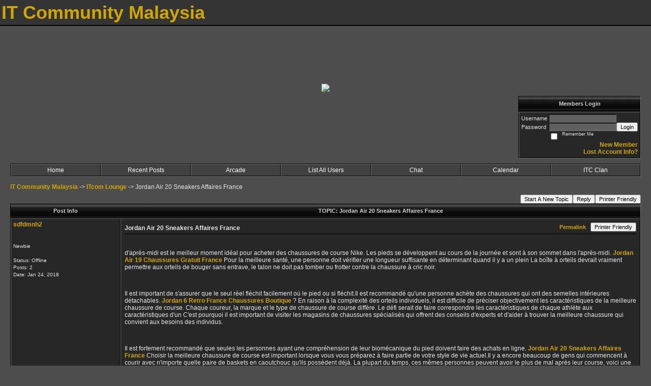

--- FILE ---
content_type: text/html; charset=UTF-8
request_url: https://itcom.activeboard.com/t64313465/jordan-air-20-sneakers-affaires-france/
body_size: 13102
content:
			<!DOCTYPE HTML PUBLIC "-//W3C//DTD HTML 4.01//EN" "http://www.w3.org/TR/html4/strict.dtd">
			<html xmlns="http://www.w3.org/1999/xhtml">
					
					
			<head>
				
				
		
				<meta property="og:image" content="https://www.sparklit.com/secure/image/forum/activeboard_icon_200.png" />


		<meta name="generator" content="ActiveBoard" />
				<meta http-equiv="Content-Type"	content="text/html; charset=UTF-8">
				<meta name="description" content="Jordan Air 20 Sneakers Affaires France ">
				<meta name="keywords" content="Jordan Air 20 Sneakers Affaires France ,FAQ, Tips&amp;Tricks, Mods, Downloadable Applications, Music, MP3, Video, MP4, FLV, EXE, JPG, PNG, GIF, VECTOR, Virus, ">
				


		<title>Jordan Air 20 Sneakers Affaires France  - IT Community Malaysia</title>
		
		<link rel="stylesheet" href="/templates/masterstyle.spark?aBID=142945&45c48cce2e2d7fbdea1afc51c7c6ad26&dev=1" type="text/css">
		<link rel="SHORTCUT ICON" href="/favicon.ico">
		
		
				
		<style id="ab-page-style" type="text/css">
/*
==================================================================
CUSTOM STYLES
==================================================================
*/

/* Place all custom style rules here for easy future reference */


		
/*
==================================================================
BODY & GENERAL STYLE
==================================================================
*/
body {
	background-color: #4D4D4D;
	background-image: ;
	font-family: Geneva, Arial, Helvetica, sans-serif;
	color: #E7E7E7;
	font-size: 12px;
}

table {
	font-size: 12px;
}

th,td {
	font-family: Geneva, Arial, Helvetica, sans-serif;
	/*font-size: 12px;*/
}

hr {
	height: 0px;
	border: 0px solid #010101;
	border-top-width: 1px;
}

form {
	display: inline;
}
input[type=text],input[type=password],textarea,select {
	background-color: #606060;
	border: 1px solid;
	border-color: #000000 #707070 #707070 #000000;
	color: #E7E7E7;
	font: 11px Verdana, Arial, Helvetica, sans-serif;
	padding: 1px;
	padding-left: 2px;
}
button {
	font-size: 11px;
}
input {
	text-indent: 2px;
}

a, a:active, a:visited {
	color: #D0A700; text-decoration: none; font-weight: bold;
}
a:hover {
	text-decoration: none; font-weight: bold; color: #767676;
}


/*
==================================================================
HEADING STYLE
==================================================================
*/

.pageHeader {
	margin: 0px; 
	padding: 3px; 
	margin-bottom: 5px; 
	font-family: Verdana, Arial, Helvetica, sans-serif;
	font-size: 3em; 
	font-weight: 900; 
	color: #D0A700;
	border-color: #707070 #000000 #000000 #707070;
	border-style: solid; 
	border-width: 0px 0px 2px 0px;
	background: #343434 ;
}
h1, h2, h3, h4, h5, h6 {
	font-weight: bold;
	font-family: Verdana, Arial, Helvetica, sans-serif;
	text-decoration: none;
	line-height: 120%;
	color: ;
}
h1 { font-size: 3em; }
h2 { font-size: 18px; }
h3 { font-size: 1em; }
h4,h5,h6 { font-size: 12px; }

.header-logo { text-align: center; margin-bottom: 5px; }

.gen {
	font-size: 1em;
}
.genmed {
	font-size: 0.9em;
}
.gensmall,.gensmall2 {
	font-size: 0.8em;
}


/*
==================================================================
CONTAINER STYLE
==================================================================
*/

.wrap { padding: 0 20px; }
.container { width: 100% !important; margin: 0 auto; }


.forumline {
	background: #000000 ;
	border: 1px solid;
	border-color: #000000 #707070 #707070 #000000;
	border-collapse: separate;
	border-radius:  -moz-border-radius: ; -webkit-border-radius: ;
}
.borderline {
	border: 1px solid #010101;
	border-collapse: separate;
}
table.borderline {
	border-color: #000000 #707070 #707070 #000000;
}
.errorline {
	border: 1px solid #8f0000;  border-collapse: collapse;
}
.errortext {
	color: #8f0000; font-weight: bold;
}

.topic-buttons { float: right; }
.topic-buttons button, .topic-buttons select { float: left; }



/*
==================================================================
CHATBOX ROW STYLE
==================================================================
*/

.abChatboxRow td {
	border-width: 0px;
}



/*
==================================================================
TABLE HEADER STYLE
==================================================================
*/

th, td.th {
	color: #D1D1D1;
	background: #000000 url(https://www.sparklit.com/secure/image/forum/themes/Ti2000/images/cellpic1.gif);
	font-family: Verdana, Arial, Helvetica, sans-serif;
	height: 26px;
	border-color: #010101;
	border-style: solid;
	border-width: 0 0 1px 0;
	font-size: 11px;
	height: 27px;
	padding-left: 8px;
	padding-right: 8px;
	text-align: center;
	white-space: nowrap;
}
.thMid {
	border-width: 1px 0 1px 0; 
}
a.th, a.th:active, a.th:visited {
	color: ;
	
}
a.th:hover {
	color: ;
	
}



/*
==================================================================
TABLE ROW STYLE
==================================================================
*/

.row1, .row2, .row3 {
	border-color: #707070 #000000 #000000 #707070;
	border-style: solid;
	border-width: 1px;
}
.row1 {
	padding: 4px;
	color: ;
	background: #272727 ;
}
.row2 {
	padding: 4px;
	color: ;
	background: #303030 ;
}
.row3 {
	padding: 4px;
	color: ;
	background: #303030  ;
}
.row3Gen, .row3genmed, .row3gensmall {
	color: #D1D1D1;
}
td.topicRow {
	border-bottom: 0px;
	vertical-align: top;
	padding-top: 9px;
}
td.topicRow.topic-lastpost {
	padding-top: 3px;
}



/*
==================================================================
TABLE CATEGORY ROW STYLE
==================================================================
*/

td.cat,td.catHead,td.catSides,td.catLeft,td.catRight,td.catBottom,.row4 {
	color:;
	background: #000000 ;
}
td.cat,td.catHead,td.catSides,td.catLeft,td.catRight,td.catBottom {
	height: 24px;
}
a.cattitle {
	color:;
}


/*
==================================================================
FORUM & TOPIC TITLES
==================================================================
*/

a.forumlink, a:active.forumlink, a:visited.forumlink {
	color: ;
	font-weight: bold; text-decoration: none;
}
a:hover.forumlink {
	color: ;
	text-decoration: overline underline;
}
a.topictitle, a:active.topictitle, a:visited.topictitle {
	color: ;
	text-decoration: none;
}
a:hover.topictitle {
	color: ;
	text-decoration: none;
}


/*
==================================================================
TOPIC & COMMENT STYLE
==================================================================
*/

.postdetails {
	font-size: 0.8em;
	color: ;
}
.postbody {
	/*font-size: 0.9em;*/
}
.moderatelinks {
	text-align: right;
}
.code {
	font-family: Courier, 'Courier New', sans-serif;
	font-size: 11px;
	color: #006600;
	background-color: #F1F4F8;
	border: #525E6E;
	border-style: dotted;
	border-left-width: 1px;
	border-top-width: 1px;
	border-right-width: 1px;
	border-bottom-width: 1px
}
.quote {
	font-family: Verdana, Arial, Helvetica, sans-serif;
	font-size: 11px;
	color: #3A5370;
	line-height: 125%;
	background-color: #F1F4F8;
	border: #525E6E;
	border-style: dotted;
	border-left-width: 1px;
	border-top-width: 1px;
	border-right-width: 1px;
	border-bottom-width: 1px
}
.postbody q {
	border: 1px dotted #999999;
	display: block;
	margin-left: 40px;
	margin-right: 40px;
	padding: 5px;
	font-style: italic;
}
.commentOptionMenuBreak {
	padding: 0px; margin: 2px 0px 2px 0px;
	border: 1px solid #010101;
}
.commentOptionMenu { 
	text-align: left; float: right; 
	background-color: #303030; 
	border: 1px solid #010101;
	position: absolute; z-index: 1; display: none;
}
.commentOptionMenuItem {
	cursor: pointer; padding: 2px;
}
.commentOptionMenuItem:hover {
	background-color: #272727; 
}
.topicedit-widget .row1 {
	border: none;
}


/*
==================================================================
MODERATOR/ADMINISTRATOR COLORS
==================================================================
*/
a.mod {
	font-weight: bold;
	color: #777777;
}
a.mod:hover {
	font-weight: bold;
}
a.admin {
	font-weight: bold;
	color: #AAAAAA; 
}
a.admin:hover {
	font-weight: bold;
}


/*
==================================================================
WIDGET CSS
==================================================================
*/
.widget {
	margin-bottom: 5px;
}
.pm-widget .tr.read .td { background: #272727 ; }
.pm-widget .td { padding-bottom: 0.25em; padding-top: 0.25em; }
.pm-widget .preview-content { font-style: italic; }
.pm-widget .participants, .pm-widget .preview { margin-top: 0.25em; margin-bottom: 0.25em; }
.pm-message-box {}


/*
==================================================================
MENU BAR STYLE
==================================================================
*/

#controlBarTable{
	border-collapse: separate;
}
#controlBarTable td {
	text-align: center;
}

.menu-widget { color:#FFFFFF; background: !important; background-color: !important; }

.ab_menu_item { color: #FFFFFF; background: #414141 ; padding: 0; border: 1px solid; border-color: #707070 #000000 #000000 #707070; }
.ab_menu_item a { color: #FFFFFF; text-decoration: none; font-weight: normal; }
.ab_menu_item_hover { color: #FFFFFF; background: #272727 ; padding: 0; border: 1px solid; border-color: #707070 #000000 #000000 #707070; }
.ab_menu_item_hover a { color: #FFFFFF; text-decoration: none; font-weight: normal; }

.ab_menu_sub_item { color: #FFFFFF; background: #414141 ; padding: 2px 0; }
.ab_menu_sub_item a { color: #FFFFFF; text-decoration: none; font-weight: normal; }
.ab_menu_sub_item_hover { color: #FFFFFF; background: #272727 ; padding: 2px 0; }
.ab_menu_sub_item_hover a { color: #FFFFFF; text-decoration: none; font-weight: normal; }



/*
==================================================================
YUI TAB STYLE
==================================================================
*/
.yui-skin-sam .yui-navset .yui-nav,.yui-skin-sam .yui-navset .yui-navset-top .yui-nav{border-color:transparent;}
.yui-skin-sam .yui-navset .yui-nav a,.yui-skin-sam .yui-navset .yui-navset-top .yui-nav a{border: 1px solid #010101; background:#272727 ;}
.yui-skin-sam .yui-navset .yui-nav .selected a,.yui-skin-sam .yui-navset .yui-nav .selected a:focus,.yui-skin-sam .yui-navset .yui-nav .selected a:hover{background:#303030 ;}
.yui-skin-sam .yui-navset .yui-nav a:hover,.yui-skin-sam .yui-navset .yui-nav a:focus{background:#000000 ;}
.yui-skin-sam .yui-navset .yui-content{border: 1px solid #010101; background:#303030 ;}
.yui-skin-sam .yui-navset .yui-content,.yui-skin-sam .yui-navset .yui-navset-top .yui-content{}
.yui-skin-sam .yui-navset-left .yui-content{border-color:transparent;}
.yui-skin-sam .yui-navset-bottom .yui-content,.yui-skin-sam .yui-navset .yui-navset-bottom .yui-content{border-color:transparent;}
.yui-skin-sam .yui-navset .yui-nav a,.yui-skin-sam .yui-navset .yui-navset-top .yui-nav a{border: 1px solid #010101;}
.yui-skin-sam .yui-navset .yui-nav a em,.yui-skin-sam .yui-navset .yui-navset-top .yui-nav a em{border: 1px solid #010101;}



.yui-navset .yui-nav li,.yui-navset .yui-navset-top .yui-nav li,.yui-navset .yui-navset-bottom .yui-nav li{margin:0 .5em 0 0;}
.yui-navset-left .yui-nav li,.yui-navset-right .yui-nav li{margin:0 0 .5em;}
.yui-navset .yui-content .yui-hidden{position:absolute;left:-999999px;visibility:hidden;}
.yui-navset .yui-navset-left .yui-nav,.yui-navset .yui-navset-right .yui-nav,.yui-navset-left .yui-nav,.yui-navset-right .yui-nav{width:6em;}
.yui-navset-top .yui-nav,.yui-navset-bottom .yui-nav{width:auto;}.yui-navset .yui-navset-left,.yui-navset-left{padding:0 0 0 6em;}
.yui-navset-right{padding:0 6em 0 0;}
.yui-navset-top,.yui-navset-bottom{padding:auto;}
.yui-nav,.yui-nav li{margin:0;padding:0;list-style:none;}
.yui-navset li em{font-style:normal;}
.yui-navset{position:relative;zoom:1;}
.yui-navset .yui-content,.yui-navset .yui-content div{zoom:1;}
.yui-navset .yui-content:after{content:'';display:block;clear:both;}
.yui-navset .yui-nav li,.yui-navset .yui-navset-top .yui-nav li,.yui-navset .yui-navset-bottom .yui-nav li{display:inline-block;display:-moz-inline-stack;*display:inline;vertical-align:bottom;cursor:pointer;zoom:1;}
.yui-navset-left .yui-nav li,.yui-navset-right .yui-nav li{display:block;}
.yui-navset .yui-nav a{position:relative;}
.yui-navset .yui-nav li a,.yui-navset-top .yui-nav li a,.yui-navset-bottom .yui-nav li a{display:block;display:inline-block;vertical-align:bottom;zoom:1;}
.yui-navset-left .yui-nav li a,.yui-navset-right .yui-nav li a{display:block;}
.yui-navset-bottom .yui-nav li a{vertical-align:text-top;}
.yui-navset .yui-nav li a em,.yui-navset-top .yui-nav li a em,.yui-navset-bottom .yui-nav li a em{display:block;}
.yui-navset .yui-navset-left .yui-nav,.yui-navset .yui-navset-right .yui-nav,.yui-navset-left .yui-nav,.yui-navset-right .yui-nav{position:absolute;z-index:1;}
.yui-navset-top .yui-nav,.yui-navset-bottom .yui-nav{position:static;}
.yui-navset .yui-navset-left .yui-nav,.yui-navset-left .yui-nav{left:0;right:auto;}
.yui-navset .yui-navset-right .yui-nav,.yui-navset-right .yui-nav{right:0;left:auto;}
.yui-skin-sam .yui-navset .yui-nav,.yui-skin-sam .yui-navset .yui-navset-top .yui-nav{border-style:solid;border-width:0 0 0px;zoom:1;}
.yui-skin-sam .yui-navset .yui-nav li,.yui-skin-sam .yui-navset .yui-navset-top .yui-nav li{margin:0 .16em 0 0;padding:1px 0 0;zoom:1;}
.yui-skin-sam .yui-navset .yui-nav .selected,.yui-skin-sam .yui-navset .yui-navset-top .yui-nav .selected{margin:0 .16em 0 0;}
.yui-skin-sam .yui-navset .yui-nav a,.yui-skin-sam .yui-navset .yui-navset-top .yui-nav a{border-width:0 1px;position:relative;text-decoration:none;}
.yui-skin-sam .yui-navset .yui-nav a em,.yui-skin-sam .yui-navset .yui-navset-top .yui-nav a em{border-width:1px 0 0;cursor:hand;padding:.25em .75em;left:0;right:0;bottom:0;top:-1px;position:relative;}
.yui-skin-sam .yui-navset .yui-nav .selected a,.yui-skin-sam .yui-navset .yui-nav .selected a:focus,.yui-skin-sam .yui-navset .yui-nav .selected a:hover{}
.yui-skin-sam .yui-navset .yui-nav a:hover,.yui-skin-sam .yui-navset .yui-nav a:focus{outline:0;}
.yui-skin-sam .yui-navset .yui-nav .selected a em{padding:.35em .75em;}
.yui-skin-sam .yui-navset .yui-nav .selected a,.yui-skin-sam .yui-navset .yui-nav .selected a em{}
.yui-skin-sam .yui-navset .yui-content{}
.yui-skin-sam .yui-navset .yui-content,.yui-skin-sam .yui-navset .yui-navset-top .yui-content{border-width:1px;border-style:solid;padding:.25em .5em;}
.yui-skin-sam .yui-navset-left .yui-nav,.yui-skin-sam .yui-navset .yui-navset-left .yui-nav,.yui-skin-sam .yui-navset .yui-navset-right .yui-nav,.yui-skin-sam .yui-navset-right .yui-nav{border-width:0 5px 0 0;Xposition:absolute;top:0;bottom:0;}
.yui-skin-sam .yui-navset .yui-navset-right .yui-nav,.yui-skin-sam .yui-navset-right .yui-nav{border-width:0 0 0 5px;}
.yui-skin-sam .yui-navset-left .yui-nav li,.yui-skin-sam .yui-navset .yui-navset-left .yui-nav li,.yui-skin-sam .yui-navset-right .yui-nav li{margin:0 0 .16em;padding:0 0 0 1px;}.yui-skin-sam .yui-navset-right .yui-nav li{padding:0 1px 0 0;}
.yui-skin-sam .yui-navset-left .yui-nav .selected,.yui-skin-sam .yui-navset .yui-navset-left .yui-nav .selected{margin:0 -1px .16em 0;}
.yui-skin-sam .yui-navset-right .yui-nav .selected{margin:0 0 .16em -1px;}
.yui-skin-sam .yui-navset-left .yui-nav a,.yui-skin-sam .yui-navset-right .yui-nav a{border-width:1px 0;}
.yui-skin-sam .yui-navset-left .yui-nav a em,.yui-skin-sam .yui-navset .yui-navset-left .yui-nav a em,.yui-skin-sam .yui-navset-right .yui-nav a em{border-width:0 0 0 1px;padding:.2em .75em;top:auto;left:-1px;}
.yui-skin-sam .yui-navset-right .yui-nav a em{border-width:0 1px 0 0;left:auto;right:-1px;}
.yui-skin-sam .yui-navset-left .yui-nav a,.yui-skin-sam .yui-navset-left .yui-nav .selected a,.yui-skin-sam .yui-navset-left .yui-nav a:hover,.yui-skin-sam .yui-navset-right .yui-nav a,.yui-skin-sam .yui-navset-right .yui-nav .selected a,.yui-skin-sam .yui-navset-right .yui-nav a:hover,.yui-skin-sam .yui-navset-bottom .yui-nav a,.yui-skin-sam .yui-navset-bottom .yui-nav .selected a,.yui-skin-sam .yui-navset-bottom .yui-nav a:hover{background-image:none;}
.yui-skin-sam .yui-navset-left .yui-content{border-width:1px;border-style:solid;}
.yui-skin-sam .yui-navset-bottom .yui-nav,.yui-skin-sam .yui-navset .yui-navset-bottom .yui-nav{border-width:5px 0 0;}
.yui-skin-sam .yui-navset .yui-navset-bottom .yui-nav .selected,.yui-skin-sam .yui-navset-bottom .yui-nav .selected{margin:0 .16em 0 0;}
.yui-skin-sam .yui-navset .yui-navset-bottom .yui-nav li,.yui-skin-sam .yui-navset-bottom .yui-nav li{padding:0 0 1px 0;vertical-align:top;}
.yui-skin-sam .yui-navset .yui-navset-bottom .yui-nav a em,.yui-skin-sam .yui-navset-bottom .yui-nav a em{border-width:0 0 1px;top:auto;bottom:-1px;}
.yui-skin-sam .yui-navset-bottom .yui-content,.yui-skin-sam .yui-navset .yui-navset-bottom .yui-content{border-width:1px;border-style:solid;}
		
</style>			<script language="javascript" type="text/javascript">
				function recordTopicRating(thankYou, abKey, aBID, subForumID, topicID, rating){
					var postData = "thankYou="+thankYou+"&abKey="+abKey+"&aBID="+aBID+"&subForumID="+subForumID+"&topicID="+topicID+"&rating="+rating;
					$.get('/rating.spark?'+postData, function(data){
						var ratingSel = $('#ratingsDiv');
						ratingSel.unbind('mouseover');
						ratingSel.css({
							backgroundImage: '',
							width: '',
							fontSize: ''
						});
						ratingSel.html(data);
					});
				}
			</script>
			            <script type="text/javascript" src="/js.ln/jquery/js/jquery-1.8.2.min.js"></script>
            		
		<script type='text/javascript'>

				$(document).ready(function(){
			$("#popupContactClose").click(function(){
				disablePopup();
			});
			$("#backgroundPopup").click(function(){
				disablePopup();
			});
			$(document).keyup(function(e){
				if(e.keyCode==27 && popupStatus==1){
					disablePopup();
				}
			});
			 
			$(window).resize(function(){
				if(popupStatus==1){
					centerPopup();
				}	
			});
		});
		
		function toggle(obj) {
			var el = document.getElementById(obj);
			if ( el.style.display != 'none' ) {
				el.style.display = 'none';
			}
			else {
				el.style.display = '';
			}
		}

		
			function checkBoxes()
			{
				var items = document.getElementsByName('topicMoveDelete[]');
				var list = '';
				var firstElement = 0;
				

				
				for(var i=0; i< items.length; i++)
				{
					if(items[i].checked)
					{
						if(firstElement==0)
							list += items[i].value;
						else
							list += ';'+items[i].value;
						firstElement++;
					}
				}
				
				if(list.length < 1){
					alert("Please select one or more topics.");
					return false;
				}
				
				document.getElementById('checkedBoxes').value = list;
				return true;
			}

			function setTopicFormAction(action){
				document.topicAction.action = action;
			}

			function setButtonIMG(image,id) {
				document.getElementById(id).src = image;
			}
			
			//----------------------------------------------------------------------------------
			//		Comment menu JS
			//----------------------------------------------------------------------------------
			var hideMenu = new Array();
			function findCommentOptionMenuItem(id) {
				var i;
				for (i=0; i<hideMenu.length; i++) {
					if (hideMenu[i][0] == id) {
						return i;
					}
				}
				hideMenu.push(new Array(id,'0'));
				return hideMenu.length-1;
			}
			function showCommentOptionMenu(id, btn) {
				hideMenu[findCommentOptionMenuItem(id)][1] = '0';
			}
			function hideCommentOptionMenu(id) {
				if (document.getElementById(id)) {
					hideMenu[findCommentOptionMenuItem(id)][1] = '1';
					var t=setTimeout("closeCommentOptionMenu('"+id+"')",333);
				}
			}
			function closeCommentOptionMenu(id) {
				if (hideMenu[findCommentOptionMenuItem(id)][1] == '1') {
					document.getElementById(id).style.display='none';
				}
				hideMenu[findCommentOptionMenuItem(id)][1] = '0';
			}
			function toggleCommentOptionMenu(id, btn)
			{
				var menuSel = $('#'+id);
				menuSel.css('position','absolute');
				if (menuSel.css('display') == 'none')
				{
					menuSel.css('left', '-9999px');
					menuSel.show();
					
					var f = parseInt(menuSel.css('font-size'));
					if (f < 12)
						f = 12;
					var width = f * 10;
					menuSel.css('width', width+'px');
					
					var buttonSel = $(btn);
					
					menuSel.css('top', (buttonSel.outerHeight() + 5) + 'px');
					menuSel.css('left', (buttonSel.outerWidth() - menuSel.outerWidth()) + 'px');
				}
				else
				{
					menuSel.hide();
				}
			}

			//----------------------------------------------------------------------------------
			//		Tag UI JS
			//----------------------------------------------------------------------------------
			var hideTagMenu = new Array();
			function findTagOptionMenuItem(id) {
				var i;
				for (i=0; i<hideTagMenu.length; i++) {
					if (hideTagMenu[i][0] == id) {
						return i;
					}
				}
				hideTagMenu.push(new Array(id,'0','0'));
				return hideTagMenu.length-1;
			}
			function showTagOptionMenu(id) {
				hideTagMenu[findTagOptionMenuItem(id)][1] = '0';
			}
			function hideTagOptionMenu(id) {
				if (document.getElementById(id)) {
					hideTagMenu[findTagOptionMenuItem(id)][1] = '1';
					var t=setTimeout("closeTagOptionMenu('"+id+"')",333);
				}
			}
			function closeTagOptionMenu(id) {
				index = findTagOptionMenuItem(id);
				//console.log(hideTagMenu[index][0]+" "+hideTagMenu[index][1]+" "+hideTagMenu[index][2]);
				if (hideTagMenu[index][1] == '1' && hideTagMenu[index][2] != '1') {
					document.getElementById(id).style.display='none';
					hideTagMenu[findTagOptionMenuItem(id)][1] = '0';
				}
			}
			function toggleTagOptionMenu(id, tagMenuButton, tagMenuInput) {
				//var tagMenu = document.getElementById(id);
				var tagMenuSel = $('#'+id);
				//if (tagMenu.style.display == 'none') {
				if (tagMenuSel.css('display') == 'none') {
					
					var tagMenuButtonSel = $(tagMenuButton),
						x = tagMenuButtonSel.position().left + tagMenuButtonSel.width(),
						y = tagMenuButtonSel.position().top - tagMenuButtonSel.height() - 8;
					
					
					//var tagMenuButtonRegion = YAHOO.util.Region.getRegion(tagMenuButton);
					//var x = tagMenuButtonRegion.right;
					//var y = tagMenuButtonRegion.top;
					//y -= tagMenuButtonRegion.height - 8;

					//tagMenu.style.display = 'block'; // without this 'w' will be NaN
					tagMenuSel.show();

					var w = tagMenuSel.width(),
						h = tagMenuSel.height();
					//var tagMenuRegion = YAHOO.util.Region.getRegion(tagMenu);
					//var w = tagMenuRegion.width;
					//var h = tagMenuRegion.height;
					
					x += 4;

					rx = x + w;
					if (rx > $(document).width()) {
						x -= w;
						y = tagMenuButtonSel.position().top + tagMenuButtonSel.height() + 4;
					}
						
					by = y + h;
					if (by > $(document).height()) {
						y = tagMenuButtonSel.position().top - h - 4;
					}

					tagMenuSel.css('left', x.toString()+'px');
					tagMenuSel.css('top', y.toString()+'px');
					//tagMenu.style.left = x.toString()+'px';
					//tagMenu.style.top = y.toString()+'px';

					document.getElementById(tagMenuInput).focus();
				} else {
					tagMenuSel.hide();
					//tagMenu.style.display = 'none';
				}
			}
			function justRegisterRightClickForTagOptionMenu(id) {
				hideTagMenu[findTagOptionMenuItem(id)][2] = '1';
			}
			function registerRightClickForTagOptionMenu(id) {
				hideTagMenu[findTagOptionMenuItem(id)][2] = '1';
				var t=setTimeout("justClearRightClickForTagOptionMenu('"+id+"')",3000);
			}
			function justClearRightClickForTagOptionMenu(id) {
				hideTagMenu[findTagOptionMenuItem(id)][2] = '0';
			}
			function clearRightClickForTagOptionMenu(id) {
				hideTagMenu[findTagOptionMenuItem(id)][2] = '0';
				closeTagOptionMenu(id);
			}
		</script>	
					<script type="text/javascript">
				customPos = -1;
				
				function hilite(e, c) {
					if (e && c)
						e.className=c;
				}
				
				function lolite(e, c) {
					if (e && c)
						e.className=c;
				}
			</script>
	
						<script type="text/javascript">
				var curTopicIDForTagCallback = null;
				function recordTopicTag(aBID, topicID, abKey, image) {
					var tagSel = $('#tagInput'+topicID),
						tagAddButtonSel = $('#tagInputAddButton'+topicID);
					var tag = tagSel.val();

					tagSel.val('');
					tagAddButtonSel.attr('src', image);
					
					if (tag !== null && tag !== undefined && tag.length > 0) {
						curTopicIDForTagCallback = topicID;
						var postData = "aBID="+aBID+"&topicID="+topicID+"&tag="+encodeURI(tag).replace(/\+/g, "%2B")+"&abKey="+abKey+"&action=83";
						$.get('/tagit.spark?'+postData, handleTagSuccess);
					}
				}

				function removeTopicTag(tagID, aBID, topicID, abKey, image) {
					var tagSel = $('#tag'+tagID);
					tagSel.attr('src', image);
					
					if (tagID !== null && tagID !== undefined) {
						curTopicIDForTagCallback = topicID;
						var postData = "aBID="+aBID+"&topicID="+topicID+"&tagID="+tagID+"&abKey="+abKey+"&action=70"; 
						$.get('/tagit.spark?'+postData, handleTagSuccess);
					}
				}
				
				var handleTagSuccess = function(data) {
					document.getElementById("tagUI"+curTopicIDForTagCallback).innerHTML = data; 
					toggleTagOptionMenu("tagsMenu"+curTopicIDForTagCallback, document.getElementById("tagsMenuButton"+curTopicIDForTagCallback), "tagInput"+curTopicIDForTagCallback);
				};
			</script>
		            <script type="text/javascript">
                $(document).ready(function () {
                    var lock;
                    $(this).on('mousemove', function () {
                        if (!lock) {
                            lock = true;
                            $.ajax({
                                'type': 'POST',
                                'dataType': 'json',
                                'url': '//itcom.activeboard.com/forum.spark?a=118',
                                'data': {
                                    'aBID': 142945,
                                    'rt': 2,
                                    'a': 118,

                                    'ID': -1, 

                                }
                            });
                            setTimeout(function () {
                                lock = false;
                            }, 420000);
                        }
                    });
                });
            </script>
            		</head>
		<body id="abBodyTag" bgcolor="#D0D0D0" text="#000000" 
		link="#000000" vlink="#000000" 		      style="margin: 0" class="default">
		<div id="uWrap" class="uWrap">
		
			<h1 class="pageHeader header-text">
				IT Community Malaysia		
			</h1>
			<div style="width: 728px; margin: 1em auto;"><div style="width:728px; height:90px;">
<!-- AB - Leaderboard [async] -->
<div id="placement_68329_0"></div>
<script type="text/javascript">if (!window.AdButler){(function(){var s = document.createElement("script"); s.async = true; s.type = "text/javascript";s.src = 'https://servedbyadbutler.com/app.js';var n = document.getElementsByTagName("script")[0]; n.parentNode.insertBefore(s, n);}());}</script>
<script type="text/javascript">
    var AdButler = AdButler || {}; AdButler.ads = AdButler.ads || [];
    var abkw = window.abkw || '';
    var plc68329 = window.plc68329 || 0;
    //document.write('<'+'div id="placement_68329_'+plc68329+'"></'+'div>');
    AdButler.ads.push({handler: function(opt){ AdButler.register(142519, 68329, [728,90], 'placement_68329_'+opt.place, opt); },
        opt: { place: plc68329++, keywords: abkw, domain: 'servedbyadbutler.com', click:'CLICK_MACRO_PLACEHOLDER', adserveVersion:'adserve' }});
</script>
</div></div>			<div class="header-logo">
				<img src="https://fbcdn-sphotos-f-a.akamaihd.net/hphotos-ak-prn1/942512_622845411078935_69997077_n.jpg" border="0">
			</div>
			
<div class="wrap" style="100%">
	<div class="container">
		
		
		<div class="top">
			
				<table id="abLoginBox" cellspacing="0" class="forumline" style="float: right; margin-bottom: 10px;"><tr><th><a name="loginBox"></a>Members Login</th></tr><tr><td align="right" valign="top" style="text-align: left" class="row1 gen">		<form action="/forum.spark?aBID=142945" method=post style="margin: 0px;">
		<input type=hidden name="aBID" value="142945">
		<table border=0 cellspacing=0 cellpadding=0 class="genmed" style="margin: 0;">
			<tr>
				<td>Username&nbsp;</td>
				<td><input style="vertical-align: middle" value=""
					type="text" name="forumUserName"><br />
				</td>
				<td>&nbsp;</td>
			</tr>
			<tr>
				<td>Password&nbsp;</td>
				<td><input type="password"
					name="forumPassword">
				</td>
				<td>
					<button type="submit" onsubmit="this.form.action.value='login'">Login</button>
				</td>
			</tr>
			<tr>
				<td>&nbsp;</td>
				<td>
					<input type=checkbox style="vertical-align: middle; float: left;" name="rememberLogin" value="1">
					<span class="gensmall" style="float: left;"> &nbsp; Remember Me </span>
				</td>
				<td>&nbsp;</td>
			</tr>
		</table>
					<div style="float:right; text-align:right;">
				<a href="//itcom.activeboard.com/forum.spark?aBID=142945&p=4" title="New Member">New Member</a><br>
				<a href="//itcom.activeboard.com/forum.spark?aBID=142945&p=6" title="Forgot Account Information">Lost Account Info?</a> 
			</div>
		<div class="clear"></div>
		<input type="hidden" name="uat" value="3">

		</form></td></tr></table>
			
			
			<div class="clear"></div>
		</div>
		
		
					<script type="text/javascript" src="/js/forum_menu.js?v=1337"></script>
				<div class="menu-widget widget" style="">
		<table class="forumline borderline table" id="controlBarTable" cellSpacing="0" cellpadding="0" style="table-layout: fixed;width: 100%; margin-bottom: 10px">
			<tbody>
				<tr class="tr-first tr-last">
							<td id="custom_mnu_0_parent" class="ab_menu_item td td-first" width="14%" align="center" 
			onmouseover="hilite(this,'ab_menu_item_hover')" onmouseout="lolite(this,'ab_menu_item')"
			 onclick="if(!clickTrap){window.location='https://itcom.activeboard.com/'} clickTrap=false;" 
			style="cursor: pointer;">
			
			<div class="menu-item-wrap"><div style="padding: 4px;"><a nohref>Home</a></div></div>		</td>
				<td id="custom_mnu_1_parent" class="ab_menu_item td" width="14%" align="center" 
			onmouseover="hilite(this,'ab_menu_item_hover')" onmouseout="lolite(this,'ab_menu_item')"
			 onclick="if(!clickTrap){window.location='https://itcom.activeboard.com/p/recent/'} clickTrap=false;" 
			style="cursor: pointer;">
			
			<div class="menu-item-wrap"><div style="padding: 4px;"><a nohref>Recent Posts</a></div></div>		</td>
				<td id="custom_mnu_2_parent" class="ab_menu_item td" width="14%" align="center" 
			onmouseover="hilite(this,'ab_menu_item_hover')" onmouseout="lolite(this,'ab_menu_item')"
			 onclick="if(!clickTrap){window.location='https://itcom.activeboard.com/p/arcade/'} clickTrap=false;" 
			style="cursor: pointer;">
			
			<div class="menu-item-wrap"><div style="padding: 4px;"><a nohref>Arcade</a></div></div>		</td>
				<td id="custom_mnu_3_parent" class="ab_menu_item td" width="14%" align="center" 
			onmouseover="hilite(this,'ab_menu_item_hover')" onmouseout="lolite(this,'ab_menu_item')"
			 onclick="if(!clickTrap){ alert('Please log in first.');} clickTrap=false;" 
			style="cursor: pointer;">
			
			<div class="menu-item-wrap"><div style="padding: 4px;"><a nohref onclick=" alert('Please log in first.');; clickTrap=true; ">List All Users</a></div></div>		</td>
				<td id="custom_mnu_4_parent" class="ab_menu_item td" width="14%" align="center" 
			onmouseover="hilite(this,'ab_menu_item_hover')" onmouseout="lolite(this,'ab_menu_item')"
			 onclick="if(!clickTrap){ alert('Please log in first.');} clickTrap=false;" 
			style="cursor: pointer;">
			
			<div class="menu-item-wrap"><div style="padding: 4px;"><a nohref onclick=" alert('Please log in first.');; clickTrap=true; ">Chat</a></div></div>		</td>
				<td id="custom_mnu_5_parent" class="ab_menu_item td" width="14%" align="center" 
			onmouseover="hilite(this,'ab_menu_item_hover')" onmouseout="lolite(this,'ab_menu_item')"
			 onclick="if(!clickTrap){window.location='https://itcom.activeboard.com/p/calendar/'} clickTrap=false;" 
			style="cursor: pointer;">
			
			<div class="menu-item-wrap"><div style="padding: 4px;"><a nohref>Calendar</a></div></div>		</td>
				<td id="custom_mnu_6_parent" class="ab_menu_item td" width="14%" align="center" 
			onmouseover="hilite(this,'ab_menu_item_hover')" onmouseout="lolite(this,'ab_menu_item')"
			 onclick="if(!clickTrap){ab_mnu_show('custom_mnu_6', this);} clickTrap=false;" 
			style="cursor: pointer;">
			
			<div class="menu-item-wrap"><div style="padding: 4px;"><a nohref>ITC Clan</a></div>		<div id="custom_mnu_6" class="ab_menu_sub_item_div" style="display: none; position: absolute" onclick="clickTrap=true">
			<table class="forumline borderline" cellspacing="0" cellpadding="0" style="width: 260px;">
				
					<tr>
						<td class="ab_menu_sub_item" onMouseOver="hilite(this,'ab_menu_sub_item_hover')" onMouseOut="lolite(this,'ab_menu_sub_item');">
							<a href="https://www.facebook.com/pages/Malaysia-X-Change-Warez-Network-MXW/286060174757610" target="_blank">
								<div style="padding: 4px;">
									MXW Networks
								</div>
							</a>
						</td>
					</tr>
					<tr>
						<td class="ab_menu_sub_item" onMouseOver="hilite(this,'ab_menu_sub_item_hover')" onMouseOut="lolite(this,'ab_menu_sub_item');">
							<a href="http://www.pcgamer.com.my/" target="_blank">
								<div style="padding: 4px;">
									PC Gamer Online Malaysia
								</div>
							</a>
						</td>
					</tr>
					<tr>
						<td class="ab_menu_sub_item" onMouseOver="hilite(this,'ab_menu_sub_item_hover')" onMouseOut="lolite(this,'ab_menu_sub_item');">
							<a href="http://www.tomshardware.com/forum/22480-10-forum-computer-malaysia" target="_blank">
								<div style="padding: 4px;">
									Tomshardware Malaysia
								</div>
							</a>
						</td>
					</tr>
					<tr>
						<td class="ab_menu_sub_item" onMouseOver="hilite(this,'ab_menu_sub_item_hover')" onMouseOut="lolite(this,'ab_menu_sub_item');">
							<a href="https://www.facebook.com/WAHFM" target="_blank">
								<div style="padding: 4px;">
									WAHFM Crew
								</div>
							</a>
						</td>
					</tr>
					<tr>
						<td class="ab_menu_sub_item" onMouseOver="hilite(this,'ab_menu_sub_item_hover')" onMouseOut="lolite(this,'ab_menu_sub_item');">
							<a href="http://www.pchelpforum.com/" target="_blank">
								<div style="padding: 4px;">
									PCHF US
								</div>
							</a>
						</td>
					</tr>			</table>
		</div>
		<script>
			ab_mnu_register('custom_mnu_6');
		</script>
		</div>		</td>
						</tr>
			</tbody>
		</table>
		</div>
		
		<script>
			ab_mnu_init_all();
			clickTrap=false;
		</script>
		
		
		
		
		
		
			<div style="">
				
				<table width="100%" cellpadding="0" cellspacing="0" class="inlineTable gen defaulttext" style="line-height: 20px;">
					<tbody>
						<tr>
							<td class="" valign="top" style="text-align: left;">
								<div class="breadcrumb-widget widget gen"><a href="https://itcom.activeboard.com/">IT Community Malaysia</a> -&gt; <a href="https://itcom.activeboard.com/f545061/itcom-lounge/">ITcom Lounge</a> -&gt; <span class="nolinks">Jordan Air 20 Sneakers Affaires France </span></div>
							</td>
							<td class="" valign="top" style="text-align: right;">
							</td>
						</tr>
					</tbody>
				</table>
				
		
<table width="100%" cellpadding="0" cellspacing="0" class="inlineTable gen defaulttext" style="line-height: 20px;">
	<tbody>
		<tr>
			<td valign="top" style="text-align: left;">
			</td>
			<td valign="top" style="text-align: right;">
				<div class="topic-buttons">
					
					
						<button onclick="self.location='https://itcom.activeboard.com/p/new/?subForumID=545061';">Start A New Topic</button>
					
					
						<button onclick="self.location='https://itcom.activeboard.com/p/reply/?topicID=64313465';">Reply</button>
					
					
					
						<button onclick="self.location='//itcom.activeboard.com/forum.spark?aBID=142945&p=84&topicID=64313465';">Printer Friendly</button>
					
				</div>
			</td>
		</tr>
	</tbody>
</table>


		
<table width="100%" cellpadding=0 cellspacing=0 class="forumline borderline" id="abPreviewTbl" style="margin-bottom: 10px;">
	<thead>
		<tr>
			<th class="thCornerL" width="200">
				Post Info
			</th>
			<th class="thTop">
				
				<span class="nolinks">TOPIC: Jordan Air 20 Sneakers Affaires France </span>
			</th>
		</tr>
	</thead>
	<tbody>
		
		
			
			<tr class="tr tr-first tr-last tr-odd">
				<td class="td-first row1 borderline comment-meta" width="200" valign=top>
					
						<a id="lastPostAnchor"></a>
					
					
					
					
					
					<a id="comment-64313465"></a>
					<div class="comment-meta">
						<a href="https://itcom.activeboard.com/m2746654/profile/" rel="nofollow">sdfdmnh2</a>
					</div>
					<br>
					
						<div class="comment-meta">
							
						</div>
						<br>
					
					
						<div class="comment-meta">
							<span class="postdetails">Newbie</span><br>
							
						</div>
						<br>
					
					
						<div class="comment-meta">
							<span class="postdetails">Status: Offline</span>
						</div>
					
					
						<div class="comment-meta">
							<span class="postdetails">Posts: 2</span>
						</div>
					
					<div class="comment-meta">
						<span class="postdetails">Date:
						 <time datetime="2018-01-23 23:48:11">Jan 24, 2018</time>
						</span>
					</div>
					
				</td>
				<td class="row1 borderline comment-content" valign=top>
					<table style="margin: 0px; padding: 0px; width: 100%;">
						<tbody>
							<tr>
								<td style="vertical-align: bottom;">
									
										<div class="postbody">
											<b><span class="nolinks">Jordan Air 20 Sneakers Affaires France </span></b>
										</div>
									
								</td>
								<td>
									<div class="genmed" align="right" style="float: right;"><nobr><a style="margin:0em" href ="https://itcom.activeboard.com/t64313465/jordan-air-20-sneakers-affaires-france/?page=1#comment-64313465">Permalink</a>&nbsp;&nbsp;<div class="optionsWrap64313465" style="display: inline-block; position:relative;">&nbsp;<button type="button" onclick="window.location='//itcom.activeboard.com/forum.spark?aBID=142945&p=83&topicID=64313465&commentID=64313465';">Printer Friendly</button></div></nobr></div>
								</td>
							</tr>
							
								<tr>
									<td style="width:100%" colspan="2">
										<hr style="margin:0px; padding:0px;">
									</td>
								</tr>
							
							<tr>
								<td style="width:100%" colspan="2">
									<div class="comment-body postbody">
										<br>
										<p>d'après-midi est le meilleur moment idéal pour acheter des chaussures de course Nike. Les pieds se développent au cours de la journée et sont à son sommet dans l'après-midi. <a href="http://www.basketdeairjordanfr.com/jordan/jordan-air-19">Jordan Air 19 Chaussures Gratuit France</a> Pour la meilleure santé, une personne doit vérifier une longueur suffisante en déterminant quand il y a un plein La boîte à orteils devrait vraiment permettre aux orteils de bouger sans entrave, le talon ne doit pas tomber ou frotter contre la chaussure à cric noir.</p><p> </p><p>Il est important de s'assurer que le seul réel fléchit facilement où le pied ou si fléchit.Il est recommandé qu'une personne achète des chaussures qui ont des semelles intérieures détachables. <a href="http://www.basketdeairjordanfr.com/jordan/jordan-6-retro">Jordan 6 Retro France Chaussures Boutique</a> ? En raison à la complexité des orteils individuels, il est difficile de préciser objectivement les caractéristiques de la meilleure chaussure de course. Chaque coureur, la marque et le type de chaussure de course diffère. Le défi serait de faire correspondre les caractéristiques de chaque athlète aux caractéristiques d'un C'est pourquoi il est important de visiter les magasins de chaussures spécialisés qui offrent des conseils d'experts et d'aider à trouver la meilleure chaussure qui convient aux besoins des individus.</p><p> </p><p>Il est fortement recommandé que seules les personnes ayant une compréhension de leur biomécanique du pied doivent faire des achats en ligne. <a href="http://www.basketdeairjordanfr.com/jordan/jordan-air-20">Jordan Air 20 Sneakers Affaires France</a> Choisir la meilleure chaussure de course est important lorsque vous vous préparez à faire partie de votre style de vie actuel.Il y a encore beaucoup de gens qui commencent à courir avec n'importe quelle paire de baskets en caoutchouc qu'ils possèdent déjà. La plupart du temps, ces mêmes personnes peuvent avoir le plus de mal après leur course, voici une partie de la logique derrière laquelle vous devriez choisir les chaussures de jogging parfaites pour vous.</p>
										<br><br>
									</div>
									
									
										__________________
										<div class="comment-signature postbody genmed">
											dasdas
										</div>
									
								</td>
							</tr>
						</tbody>
					</table>
				</td>
			</tr>
		
	</tbody>
	<thead>
		<tr class="tr-first">
			<th colspan=2 class="row3text borderline">
				<table width="100%" cellspacing="0" cellpadding="0">
					<tr>
						<td colspan="2" style="text-align: right;" valign="middle">
							<span class="genmed row3genmed" style=""><span style="">Page 1 of 1 </span><span style="">&nbsp;sorted by <select id="memberCommentsSortBy_0" onChange="changePostSortOrder(this.id)"><option value="oldestFirst"  selected='selected'>Oldest First</option><option value="newestFirst" >Newest First</option></select></span></span>		<script language="javascript">
		function changePostSortOrder(id){
			var list = document.getElementById(id);
			var direction = list.options[list.selectedIndex].value;
			document.location='https://itcom.activeboard.com/t64313465/jordan-air-20-sneakers-affaires-france/?page=1&sort='+direction;
		}
		</script>
		
						</td>
					</tr>
				</table>
				
					<table width="100%">
						<tr>
							<td colspan="2" style="text-align: right;" valign="middle" class="row3genmed">
								<div id="tagUI64313465" class="genmed" style="float: right; max-width: 250px; text-align: right; margin-left: 5px;"><span id="tagsForTopic64313465">&nbsp;</span></div>
							</td>
						</tr>
					</table>
				
			</th>
		</tr>
	</thead>
</table>



<div style="margin-bottom: 0px;">
	<form action="//itcom.activeboard.com/forum.spark" name="commentForm" accept-charset="2" method="post" style="margin:0;"><input type=hidden name="p" value="3">
<input type=hidden name="a" value="16">
<input type=hidden name="aBID" value="142945">
<input type=hidden name="subForumID" value="545061">
		
		<div class="quickreply-widget widget">
		<table width="100%" style="padding: 1px;" 
		cellspacing="0" cellpadding="2" class="forumline table" >
			<thead>
				<tr class="tr tr-first tr-last" style="cursor: pointer;"  >
					<th colspan="2"  class="th th-first th-last">
						<div class="th-text">Quick Reply</div>
					</th>
				</tr>
			</thead>
			<tbody>
				<tr align="center" class="tr tr-first tr-last">
					<td align="center" class="row1 td td-first td-last" width="100%" style="text-align:center;">
						
						<br><div class="gen">Please log in to post quick replies.</div><br>					</td>
				</tr>
			</tbody>
		</table>
		</div>
		
		<script type="text/javascript">
		function disableSubmitButton (el)
		{
			$(el).prop('disabled', true);
		}
		function doOnSubmit(form)
		{
			if (PTMR)
				PTMR.w();
			form.submit();
			return false;
		}
		function doGoAdvanced(form)
		{
			var formAction = form.getAttribute('action').replace('#lastPostAnchor','');
			form.setAttribute('action', formAction);
			form.action.value='goAdvanced';
			form.submit();
		}
		</script>
		
        		<input type="hidden" name="topicID" value="64313465" />
		<input type="hidden" name="subject" value="Jordan Air 20 Sneakers Affaires France " />
		<input type="hidden" name="rlbk" value="6CC618LnfU6N5I8bVmk1MSuX5Zv4PcMS=ey2f3ea" />
		<input type="hidden" name="action" value="postReply" />
		<input type="hidden" name="editor" value="0" />
		<input type="hidden" name="isQuickReply" value="1" /> 		<input type="hidden" name="sort" value="firstEntry" />
		<input type="hidden" name="ts" value="" />
		<input type="hidden" name="wrtmrs" id="wrtmrs" value="">
		<input type="hidden" name="wrtmrl" id="wrtmrl" value="">
		<input type="hidden" name="wrtmrns" id="wrtmrns" value="">
		<input type="hidden" name="wrtmrms" id="wrtmrms" value="">
		</form>

</div>

<table cellpadding="0" cellspacing="0" width="100%" style="margin-top: 3px">
	<tbody>
		<tr>
			<td rowspan="2" align="left" valign="top" class="gensmall">
				<table width="100%" cellpadding="4" cellspacing="0" class="inlineTable gen defaulttext" style="line-height: 20px;">
					<tbody>
						<tr>
							<td valign="top" style="text-align: left;">
								<div class="breadcrumb-widget widget gen"><a href="https://itcom.activeboard.com/">IT Community Malaysia</a> -&gt; <a href="https://itcom.activeboard.com/f545061/itcom-lounge/">ITcom Lounge</a> -&gt; <span class="nolinks">Jordan Air 20 Sneakers Affaires France </span></div>
							</td>
						</tr>
					</tbody>
				</table>
			</td>
			<td style="text-align: right; vertical-align: top;">
				<button onclick="self.location='https://itcom.activeboard.com/t64313465/jordan-air-20-sneakers-affaires-france/?a=53';">Subscribe</button>
			</td>
		</tr>
		<tr>
			<td align="right" valign="top" class="gensmall">
				<div class="jumplink-widget"><FORM id="jumpForum" NAME="jumpForum" action="forum.spark" METHOD=POST>
<select id='jumpToSelect' name='subForumID' ONCHANGE="if ($('#jumpToSelect option:selected').val().search('http://') >= 0 || $('#jumpToSelect option:selected').val().search('https://') >= 0){ window.location = $('#jumpToSelect option:selected').val(); }else { $('#jumpToSelect').get(0).selectedIndex = 0; }"><option value="-1">Jump To:</option><option value="-2"></option><option value="-3">--- Main ---</option><option value="https://itcom.activeboard.com/f545061/itcom-lounge/">ITcom Lounge</option><option value="https://itcom.activeboard.com/f545119/aduan-cadangan-pertanyaan/">Aduan / Cadangan / Pertanyaan</option><option value="https://itcom.activeboard.com/f545598/sell/">SELL</option><option value="https://itcom.activeboard.com/f548021/profile-gearz/">Profile GEARZ</option><option value="https://itcom.activeboard.com/f545059/salam-perkenalan/">Salam Perkenalan</option><option value="https://itcom.activeboard.com/f545170/hobby-talk/">Hobby Talk</option><option value="https://itcom.activeboard.com/f545065/x-change-market/">X-Change Market</option><option value="https://itcom.activeboard.com/b545066/news-and-views/">News And Views</option><option value="https://itcom.activeboard.com/f545214/music-talk/">Music Talk</option><option value="https://itcom.activeboard.com/f545597/looking-for-buy/">LOOKING FOR / BUY</option><option value="https://itcom.activeboard.com/f546000/shop-services/">Shop / Services</option><option value="https://itcom.activeboard.com/f548022/todays-new-files/">Today's New Files</option><option value="-4"></option><option value="-5">--- ITC Hardcore ---</option><option value="https://itcom.activeboard.com/f545064/typical-inside/">Typical Inside</option><option value="https://itcom.activeboard.com/f545063/removable-data-storage/">Removable Data Storage</option><option value="https://itcom.activeboard.com/f545062/perkakasan-io/">Perkakasan I/O</option><option value="-6"></option><option value="-7">--- ITC Softcore ---</option><option value="https://itcom.activeboard.com/f545075/desktop-enhancements/">Desktop Enhancements</option><option value="https://itcom.activeboard.com/f545079/drivers/">Drivers</option><option value="https://itcom.activeboard.com/f545082/games/">Games</option><option value="https://itcom.activeboard.com/f545097/network/">Network</option><option value="https://itcom.activeboard.com/f545076/developer-tools/">Developer Tools</option><option value="https://itcom.activeboard.com/f545086/graphic-amp-design/">Graphic &amp; Design</option><option value="https://itcom.activeboard.com/f545108/security-privacy/">Security / Privacy</option><option value="https://itcom.activeboard.com/f545113/utilities/">Utilities</option><option value="https://itcom.activeboard.com/f545069/audiovideo/">Audio/Video</option><option value="https://itcom.activeboard.com/f545072/businessorganize/">Business/organize</option><option value="https://itcom.activeboard.com/f545092/internet/"> Internet</option><option value="https://itcom.activeboard.com/f545101/programming/">Programming</option><option value="-8"></option><option value="-9">--- ITcom Xtras ---</option><option value="https://itcom.activeboard.com/f545171/tips-amp-tricks/">Tips &amp; Tricks</option><option value="https://itcom.activeboard.com/f545207/itc-downloads/">ITC Downloads</option><option value="https://itcom.activeboard.com/f545208/software/">Software</option><option value="https://itcom.activeboard.com/f545210/documentshandbook/">Documents/Handbook</option><option value="https://itcom.activeboard.com/f545211/misc/">Misc</option><option value="https://itcom.activeboard.com/f545209/audiovideo/">Audio/Video</option><option value="-10"></option><option value="-11">--- ITC Clan ---</option><option value="https://itcom.activeboard.com/f545592/backtrackers-crew/">BackTrackers Crew</option><option value="https://itcom.activeboard.com/f545593/mxw-network/">MXW Network</option><option value="https://itcom.activeboard.com/f545713/group-cyber/">Group Cyber</option><option value="-12"></option><option value="-13">--- Do-It-Yourself! ---</option><option value="https://itcom.activeboard.com/f595593/hack-the-world-htw/">Hack The World (HTW)</option></select>
</FORM></div>
			</td>
		</tr>
	</tbody>
</table>

<table width="100%" cellpadding="0" cellspacing="0" class="inlineTable gen defaulttext" style="line-height: 20px;">
	<tbody>
		<tr>
			<td style="padding-top:10px; text-align: right; vertical-align: top;">
				
					
					                <script>(function (d, s, id) {
                        var js, fjs = d.getElementsByTagName(s)[0];
                        if (d.getElementById(id)) return;
                        js = d.createElement(s);
                        js.id = id;
                        js.src = "//connect.facebook.net/en_US/all.js#xfbml=1&appId=";
                        fjs.parentNode.insertBefore(js, fjs);
                    }(document, 'script', 'facebook-jssdk'));
                </script>
                <div id="fb-root"></div><div class="fb-share-button" data-href="https://itcom.activeboard.com/t64313465/jordan-air-20-sneakers-affaires-france/" data-type="button"></div>
					<a href='http://twitter.com/share' title='Tweet this page'><img align=top hspace=5 border=o src="https://www.sparklit.com/secure/image/forum/promoButtons/twitter.png" style ="margin-bottom: 2px" alt="Tweet this page"></a>
					<a href="http://digg.com/submit?url=https://itcom.activeboard.com/t64313465/jordan-air-20-sneakers-affaires-france/" title="Post to Digg"><img align=top hspace=5 border=0 src="https://www.sparklit.com/secure/image/forum/promoButtons/digg.png" style ="margin-bottom: 2px" alt="Post to Digg"></a>
					<a href="https://secure.del.icio.us/login?url=https://itcom.activeboard.com/t64313465/jordan-air-20-sneakers-affaires-france/" title="Post to Del.icio.us"><img align=top hspace=5 border=0 src="https://www.sparklit.com/secure/image/forum/promoButtons/delicious.png" style="margin-bottom: 2px" alt="Post to Del.icio.us"></a>
					
				
				
			</td>
		</tr>
	</tbody>
</table>
			</div>
		
		
		
	</div>
</div>
<div style="display: none; padding: 1px; margin: 0px;" ID="abMonScriptDiv"></div><script type="text/javascript" src="//www.activeboard.com/js/forum_monitor.js?v=MTM0MA=="></script>
<script type="text/javascript">
abmModeratorIDs = [1495975];
abmAdminID = 1495929;
abmSubForums = new Array();
abmSubForumIDs = new Array();
abmSubForumIDs[0] = 545061;
abmSubForums[0] = '<i>ITcom Lounge</i>';
abmSubForumIDs[1] = 545119;
abmSubForums[1] = '<i>Aduan / Cadangan / Pertanyaan</i>';
abmSubForumIDs[2] = 545598;
abmSubForums[2] = '<i>SELL</i>';
abmSubForumIDs[3] = 548021;
abmSubForums[3] = '<i>Profile GEARZ</i>';
abmSubForumIDs[4] = 545059;
abmSubForums[4] = '<i>Salam Perkenalan</i>';
abmSubForumIDs[5] = 545170;
abmSubForums[5] = '<i>Hobby Talk</i>';
abmSubForumIDs[6] = 545065;
abmSubForums[6] = '<i>X-Change Market</i>';
abmSubForumIDs[7] = 545066;
abmSubForums[7] = '<i>News And Views</i>';
abmSubForumIDs[8] = 545205;
abmSubForums[8] = 'unknown'
abmSubForumIDs[9] = 545214;
abmSubForums[9] = '<i>Music Talk</i>';
abmSubForumIDs[10] = 545597;
abmSubForums[10] = '<i>LOOKING FOR / BUY</i>';
abmSubForumIDs[11] = 546000;
abmSubForums[11] = '<i>Shop / Services</i>';
abmSubForumIDs[12] = 548022;
abmSubForums[12] = '<i>Today\'s New Files</i>';
abmSubForumIDs[13] = 545064;
abmSubForums[13] = '<i>Typical Inside</i>';
abmSubForumIDs[14] = 545063;
abmSubForums[14] = '<i>Removable Data Storage</i>';
abmSubForumIDs[15] = 545062;
abmSubForums[15] = '<i>Perkakasan I/O</i>';
abmSubForumIDs[16] = 545075;
abmSubForums[16] = '<i>Desktop Enhancements</i>';
abmSubForumIDs[17] = 545079;
abmSubForums[17] = '<i>Drivers</i>';
abmSubForumIDs[18] = 545082;
abmSubForums[18] = '<i>Games</i>';
abmSubForumIDs[19] = 545097;
abmSubForums[19] = '<i>Network</i>';
abmSubForumIDs[20] = 545076;
abmSubForums[20] = '<i>Developer Tools</i>';
abmSubForumIDs[21] = 545086;
abmSubForums[21] = '<i>Graphic &amp; Design</i>';
abmSubForumIDs[22] = 545108;
abmSubForums[22] = '<i>Security / Privacy</i>';
abmSubForumIDs[23] = 545113;
abmSubForums[23] = '<i>Utilities</i>';
abmSubForumIDs[24] = 545069;
abmSubForums[24] = '<i>Audio/Video</i>';
abmSubForumIDs[25] = 545072;
abmSubForums[25] = '<i>Business/organize</i>';
abmSubForumIDs[26] = 545092;
abmSubForums[26] = '<i> Internet</i>';
abmSubForumIDs[27] = 545101;
abmSubForums[27] = '<i>Programming</i>';
abmSubForumIDs[28] = 545171;
abmSubForums[28] = '<i>Tips &amp; Tricks</i>';
abmSubForumIDs[29] = 545207;
abmSubForums[29] = '<i>ITC Downloads</i>';
abmSubForumIDs[30] = 545208;
abmSubForums[30] = '<i>Software</i>';
abmSubForumIDs[31] = 545210;
abmSubForums[31] = '<i>Documents/Handbook</i>';
abmSubForumIDs[32] = 545206;
abmSubForums[32] = 'unknown'
abmSubForumIDs[33] = 545211;
abmSubForums[33] = '<i>Misc</i>';
abmSubForumIDs[34] = 545209;
abmSubForums[34] = '<i>Audio/Video</i>';
abmSubForumIDs[35] = 545592;
abmSubForums[35] = '<i>BackTrackers Crew</i>';
abmSubForumIDs[36] = 545593;
abmSubForums[36] = '<i>MXW Network</i>';
abmSubForumIDs[37] = 545713;
abmSubForums[37] = '<i>Group Cyber</i>';
abmSubForumIDs[38] = 595593;
abmSubForums[38] = '<i>Hack The World (HTW)</i>';
abmInit('www.activeboard.com', 'https://www.sparklit.com/secure/image/', 142945, 1, false);
</script><br><br>	
	<div style="text-align: center;">
 	<table cellpadding=4 border=0 cellspacing=0 width="500px"
  	style="margin-top: 3px; margin-right: auto; margin-left: auto; clear: both;"><tr><td valign=bottom style="line-height: 1.5em; text-align: right;">
	<a href="//www.activeboard.com/?ref=fForum" title="Create a free forum">Create your own FREE Forum </a><br>
	<a href="//support.sparklit.com/abuse.spark?pageURL=https://itcom.activeboard.com/t64313465/jordan-air-20-sneakers-affaires-france/">Report Abuse</a>
	</TD><TD class="gensmall defaulttext" style="font-size: 1.1em; text-align: right; width: 208px">
		<a href="//www.activeboard.com/?ref=fForum" title="Create a free forum">
		<img src="https://www.sparklit.com/secure/image/forum/activeLogo.gif" alt="Powered by ActiveBoard" width=200 height=53 border="0" style="float: right"></a>
 	</td></tr></table>
 	</div>
<br /><br /><div class="clear"></div><div id="overlay-container" style="height:0"></div>			<script type="text/javascript">
				var vglnk = {api_url: '//api.viglink.com/api', key: '07fb2a1f7863b1992bda53cccc658569'};
				(function (d, t) {
					var s = d.createElement(t);
					s.type = 'text/javascript';
					s.async = true;
					s.src = ('https:' == document.location.protocol ? vglnk.api_url : '//cdn.viglink.com/api') + '/vglnk.js';
					var r = d.getElementsByTagName(t)[0];
					r.parentNode.insertBefore(s, r);
				}(document, 'script'));
			</script>
			</div></body></html>